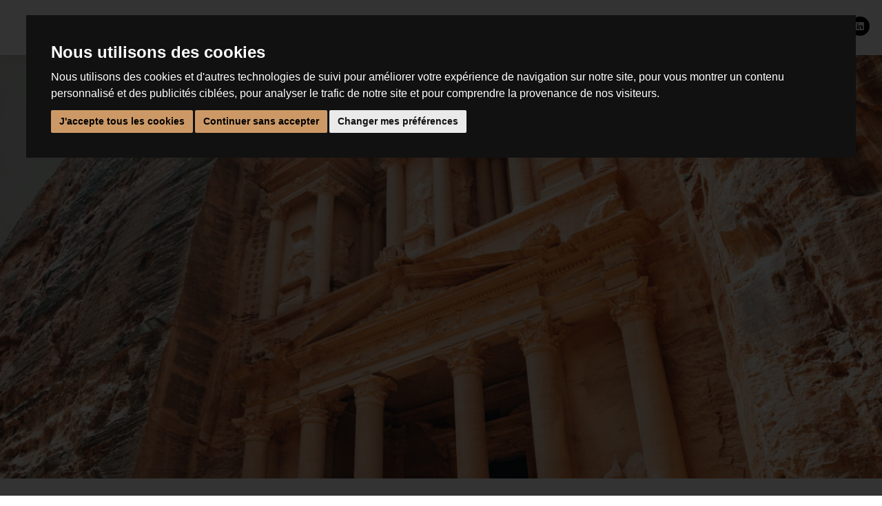

--- FILE ---
content_type: text/html; charset=UTF-8
request_url: https://www.travelandjoy-to.com/destination/jordanie
body_size: 5772
content:
<!DOCTYPE html>
<html lang="Fr">
<head>
	<meta charset="utf-8">
	<meta http-equiv="X-UA-Compatible" content="IE=edge">
	<meta name="viewport" content="initial-scale=1, maximum-scale=1, user-scalable=no, width=device-width">		
	<link rel="shortcut icon" href="/img/favicon.png" type="image/png">
	<meta name="theme-color" content="#FFF">
	<meta name="apple-mobile-web-app-capable" content="yes">
	<meta name="mobile-web-app-capable" content="yes">
	<meta name="description" content="Partir en vacances en Jordanie">	<meta name="keywords" content="Circuits et séjours en Jordanie">	<title>Voyages Jordanie</title><meta property="og:title" content="Voyages Jordanie">				<link rel="shortcut icon" href="/favicon.ico" type="image/x-icon">
	<script type="text/javascript">
		var myBaseUrl = '/';	
	</script>
	<meta name="google-site-verification" content="p_YXPrFTNoZ6RkWMMeeYpCK3AshA8f9q6ICLx5NePRQ" />
	
	<link rel="stylesheet" type="text/css" href="//fonts.googleapis.com/css?family=Open+Sans:300,400,600,700,800&display=swap&v=1.278" />
	<link rel="stylesheet" type="text/css" href="//cdnjs.cloudflare.com/ajax/libs/font-awesome/5.12.1/css/all.min.css?v=1.278" />
	<link rel="stylesheet" type="text/css" href="//stackpath.bootstrapcdn.com/bootstrap/4.4.1/css/bootstrap.min.css?v=1.278" />
	<link rel="stylesheet" type="text/css" href="//cdn.jsdelivr.net/gh/fancyapps/fancybox@3.5.7/dist/jquery.fancybox.min.css?v=1.278" />
	<link rel="stylesheet" type="text/css" href="//cdn.jsdelivr.net/npm/slick-carousel@1.8.1/slick/slick.css?v=1.278" />
	<link rel="stylesheet" type="text/css" href="//cdn.jsdelivr.net/npm/flatpickr/dist/flatpickr.min.css?v=1.278" />
	<link rel="stylesheet" type="text/css" href="/css/nice-select.css?v=1.278" />
	<link rel="stylesheet" type="text/css" href="//cdnjs.cloudflare.com/ajax/libs/jqueryui/1.12.1/jquery-ui.min.css?v=1.278" />
	<link rel="stylesheet" type="text/css" href="/css/dropdown-text.css?v=1.278" />
	<link rel="stylesheet" type="text/css" href="/css/layout.css?v=1.278" />

	<script type="text/javascript" src="//cdnjs.cloudflare.com/ajax/libs/jquery/3.2.1/jquery.min.js?v=1.377"></script>
	<script type="text/javascript" src="//cdnjs.cloudflare.com/ajax/libs/jqueryui/1.12.1/jquery-ui.min.js?v=1.377"></script>
	<script type="text/javascript" src="/js/jquery.nice-select.min.js?v=1.377"></script>
	<script type="text/javascript" src="/js/jquery.bxslider.min.js?v=1.377"></script>
	<script type="text/javascript" src="/js/jquery.validate.min.js?v=1.377"></script>
	<script type="text/javascript" src="/js/messages_fr.min.js?v=1.377"></script>
	<script type="text/javascript" src="//www.google.com/recaptcha/api.js?v=1.377"></script>
	<script type="text/javascript" src="//stackpath.bootstrapcdn.com/bootstrap/4.4.1/js/bootstrap.bundle.min.js?v=1.377"></script>
	<script type="text/javascript" src="//cdn.jsdelivr.net/gh/fancyapps/fancybox@3.5.7/dist/jquery.fancybox.min.js?v=1.377"></script>
	<script type="text/javascript" src="//cdn.jsdelivr.net/npm/slick-carousel@1.8.1/slick/slick.min.js?v=1.377"></script>
	<script type="text/javascript" src="//cdn.jsdelivr.net/npm/flatpickr?v=1.377"></script>
	<script type="text/javascript" src="/js/flatpickr.fr.js?v=1.377"></script>
	<script type="text/javascript" src="/js/dropdown-text.js?v=1.377"></script>
	<script type="text/javascript" src="//maxcdn.bootstrapcdn.com/bootstrap/4.1.1/js/bootstrap.min.js?v=1.377"></script>
	<script type="text/javascript" src="/js/layout.js?v=1.377"></script>

	<script type="text/javascript" src="//cdnjs.cloudflare.com/ajax/libs/jqueryui/1.12.1/jquery-ui.min.css?v=1.377"></script>
	
	
	
	
	
	<script type="text/javascript" src="https://www.google.com/recaptcha/api.js?v=1.377"></script>
	<script type="text/javascript" src="//cdn.jsdelivr.net/npm/cookieconsent@3/build/cookieconsent.min.js?v=1.377"></script>
	

	<script type="text/javascript" src="/js/destinations/afficher.js?v=1.377"></script>
<!-- Global site tag (gtag.js) - Google Analytics -->
<script type="text/plain" data-cookie-consent="tracking" async src="https://www.googletagmanager.com/gtag/js?id=G-5S94KDCBW4"></script>
<script data-cookie-consent="tracking">
	window.dataLayer = window.dataLayer || [];
	function gtag(){dataLayer.push(arguments);}
	gtag('js', new Date());

	gtag('config', 'G-5S94KDCBW4');
</script>
</head>
<body id="top" data-spy="scroll" data-target="#navbar" data-offset="0" style="height: 100%;">
	<div id="main-container" class="container-fluid">
		<div class="row">
			<header id="header">
				<nav class="navbar navbar-expand-lg navbar-light d-block d-sm-flex">
	<button class="navbar-toggler" type="button" data-toggle="collapse" data-target="#navbarSupportedContent" aria-controls="navbarSupportedContent" aria-expanded="false" aria-label="Toggle navigation">
		<span class="navbar-toggler-icon"></span>
	</button>
	<a class="navbar-brand" href="/" id="logo">
		<img src="/img/logo.png" alt="Travel&Joy">
	</a>
	<div class="collapse navbar-collapse" id="navbarSupportedContent">
		<ul class="navbar-nav">
			<li class="nav-item" id="menuDestination">
				<a href="/destinations" class="nav-link dropdown-toggle is-mobile"><i class="fas fa-angle-down mr-2"></i> Destinations</a>				<a href="/destinations" class="nav-link dropdown-toggle is-desktop"><i class="fas fa-angle-down mr-2"></i> Destinations</a>				<div class="dropdown-menu menu-destination" aria-labelledby="navbarDropdownTrips">
					<a href="/destination/egypte" class="dropdown-item">ÉGYPTE</a><a href="/destination/dubai" class="dropdown-item">EMIRATS ARABES UNIS</a><a href="/destination/ile-maurice" class="dropdown-item">ILE MAURICE</a><a href="/destination/jordanie" class="dropdown-item">JORDANIE</a><a href="/destination/maldives" class="dropdown-item">MALDIVES</a><a href="/destination/oman" class="dropdown-item">OMAN</a><a href="/destination/qatar" class="dropdown-item">QATAR</a><a href="/destination/reunion" class="dropdown-item">REUNION</a><a href="/destination/seychelles" class="dropdown-item">SEYCHELLES</a>				</div>
				
				
			</li>
			<li class="nav-item">
				<a href="/destination/croisiere/egypte" class="nav-link">Croisières Égypte</a>			</li>
			<li class="nav-item dropdown">
				<a class="nav-link dropdown-toggle" href="#nos-bateaux" id="navbarDropdownTrips" role="button" data-toggle="dropdown" aria-haspopup="true" aria-expanded="false" style="border: none">
					<i class="fas fa-angle-down mr-2"></i> Nos bateaux				</a>
				<div class="dropdown-menu" aria-labelledby="navbarDropdownTrips">
					<a href="/bateau/queen-isis-4" class="dropdown-item">DAHABEYA QUEEN ANAT - EGYPTE</a><a href="/bateau/m-s-fayan" class="dropdown-item">M/S FAYAN -EGYPTE</a><a href="/bateau/m-s-fayan-2" class="dropdown-item">M/S FAYAN II-EGYPTE</a>				</div>
			</li>
			<li class="nav-item">
				<a href="/a-propos" class="nav-link">Inspirations</a>			</li>
			<li class="nav-item">
				<a href="/devis" class="nav-link">Nous contacter</a>			</li>
			<li class="nav-item">
				<a href="/offres-du-moment" class="nav-link">Offres du moment</a>			</li>
		</ul>
		<div class="header-right-block d-flex my-2 my-lg-0">
					<a href="/mon-espace" id="mon-espace-btn">Mon espace</a>			<span class="vertical-separator mx-3 font-weight-bold">|</span>
			<div class="social-btns d-inline-flex">
				<a href="https://www.facebook.com/Travel-Joy-110352174062414" class="facebook-icon" target="_blank">
					<i class="fab fa-facebook"></i>
				</a>
				<a href="https://www.instagram.com/_travel_and_joy/" class="instagram-icon" target="_blank">
					<i class="fab fa-instagram"></i>
				</a>
				<a href="https://www.linkedin.com/company/travel-and-joy-to/" class="linkedin-icon" target="_blank">
					<i class="fab fa-linkedin"></i>
				</a>
			</div>
		</div>
	</div>
</nav>			</header>
			<div id="content-container">

				

	<div id="top-carousel" class="carousel slide" data-ride="carousel">
		<div class="carousel-inner">
											<div class="carousel-item active" style="background-image: url('https://www.travelandjoy-to.com//files/travelandjoy/documents/1018/1018.png')" title="JORDANIE"></div>
					</div>
		
	</div>
<div id="content" class="pt-4">
	<div class="centered-content">
		<div class="row">
			<div class="col-12">
				<div class="breadcrumb">
					<a href="/">Accueil</a>
											<i class="fas fa-angle-right"></i> <span class="font-weight-bold"><a href="/destinations">Nos destinations</a></span><i class="fas fa-angle-right"></i><span class="font-weight-bold">JORDANIE</span>
									</div>
			</div>
		</div>
	</div>
	<div class="small-centered-content mb-5 pb-5">
		<div class="row">
			<div class="col-12 px-5">
									<h1 class="h1 text-center">JORDANIE</h1>
								<div class="format-list"><div class="page" title="Page 19">
<div class="section">
<div class="layoutArea">
<div class="column">
<p style="text-align: center;"><span>La Jordanie, joyau du Moyen-Orient, offre une mosaïque fascinante d'histoire, de déserts ensorcelants et de trésors naturels. Des ruelles animées d'Amman à la cité rose de Pétra, sculptée dans la roche, chaque coin du pays raconte une histoire millénaire. </span></p>
<p style="text-align: center;"><span>Les vastes étendues du désert de Wadi Rum séduisent par leur beauté lunaire, tandis que les eaux salées de la mer Morte invitent à une expérience unique de flottaison.</span></p>
<p style="text-align: center;"><span> Entre châteaux médiévaux, mont Nébo et la vibrante Aqaba sur la mer Rouge, la Jordanie dévoile sa richesse culturelle, offrant aux voyageurs une aventure où l'ancien et le moderne s'entremêlent...</span></p>
</div>
</div>
</div>
</div></div>
			</div>
		</div>
	</div>

	<div class="centered-content">
		<div class="row">
			<div class="col text-center pb-5">
				<form action="/destinations/afficher" id="f_destinations" class="col-12" method="post" accept-charset="utf-8"><div style="display:none;"><input type="hidden" name="_method" value="POST" /></div>

				           <div class="row">

				            <div class="col-sm-4 col-12 ">
				  	         <select name="data[destinations][periode_depart]" class="form-control" id="periode_depart">
<option value="">Date</option>
</select>
				  	        </div>

				  	        <div class="col-sm-4 col-12 ">
				  	         <select name="data[destinations][duree]" class="form-control" id="duree">
<option value="">Durée</option>
<option value="4-8">4 à 8 jours</option>
<option value="15-99">15 jours et plus</option>
</select>
				  	        </div>


				  	        <div class="col-sm-4 col-12">
				  	         <select name="data[destinations][interet]" class="form-control" id="interet">
<option value="">Type de voyage</option>
<option value="5">Circuit</option>
<option value="1">City Break</option>
<option value="19">Expériences d&#039;exception</option>
<option value="6">Séjour</option>
<option value="7">Voyage Combiné</option>
<option value="15">Voyage en Famille</option>
</select>
				  	        </div>

				           </div></form>			</div>
		</div>
	</div>

	<div class="centered-content">
		<div class="row">
			<div class="col text-center pb-5">
				<img src="/img/icons/logo.png" class="spacer-logo" alt="" />			</div>
		</div>
		<div class="row">
			<h2 class="titre-produits-tj">Notre sélection d'hôtels</h2>	<div class="col-12 col-sm-6 col-md-4 mb-4 text-center destinations vignette-produit" data-depart="197001-197001" data-interet="1|6" data-duree="4-7">
		<div class="px-3 contenu">
			<a href="/produit/movenpick-resort-petra" class="nosvoyages-block grey-bg">
				<img src="/images/voyage/3211/toit-terrasse-movenpick-resort-petra-v.jpg?width=306" alt="Mövenpick Resort Petra toit-terrasse" title="Mövenpick Resort Petra toit-terrasse" />				<span class="d-inline-flex">
					<span class="nosvoyages-title">
						<span class="line-2">MÖVENPICK RESORT PETRA 5*</span>
						<span class="nosvoyages-duree">À partir de 4 Nuits</span>					</span>
									</span>
			</a>
		</div>
	</div>
	<div class="col-12 col-sm-6 col-md-4 mb-4 text-center destinations vignette-produit" data-depart="197001-197001" data-interet="1|6" data-duree="4-7">
		<div class="px-3 contenu">
			<a href="/produit/four-seasons-hotel-amman" class="nosvoyages-block grey-bg">
				<img src="/images/voyage/3213/four-seasons-hotel-amman-restaurant-la-capitale-v.jpg?width=306" alt="Four Seasons Hotel Amman restaurant La Capitale" title="Four Seasons Hotel Amman restaurant La Capitale" />				<span class="d-inline-flex">
					<span class="nosvoyages-title">
						<span class="line-2">FOUR SEASONS HOTEL AMMAN, hôtel 5 étoiles à Amman</span>
						<span class="nosvoyages-duree">À partir de 4 Nuits</span>					</span>
									</span>
			</a>
		</div>
	</div>
	<div class="col-12 col-sm-6 col-md-4 mb-4 text-center destinations vignette-produit" data-depart="197001-197001" data-interet="1|6|15" data-duree="4-7">
		<div class="px-3 contenu">
			<a href="/produit/landmark-amman-hotel-conference-center" class="nosvoyages-block grey-bg">
				<img src="/images/voyage/3090/piscine-landmark-amman-hotel-et-conference-v.jpg?width=306" alt="Landmark Amman Hotel &amp; Conference Center piscine" title="" />				<span class="d-inline-flex">
					<span class="nosvoyages-title">
						<span class="line-2">LANDMARK AMMAN HOTEL & CONFERENCE CENTER 5*</span>
						<span class="nosvoyages-duree">À partir de 4 Nuits</span>					</span>
									</span>
			</a>
		</div>
	</div>
	<div class="col-12 col-sm-6 col-md-4 mb-4 text-center destinations vignette-produit" data-depart="197001-197001" data-interet="1|6" data-duree="4-7">
		<div class="px-3 contenu">
			<a href="/produit/kempinski-hotel-ishtar-dead-sea-5" class="nosvoyages-block grey-bg">
				<img src="/images/voyage/2911/kempinski-hotel-ishtar-dead-sea-exterieur-v.jpg?width=306" alt="Kempinski Hotel Ishtar Dead Sea extérieur" title="Kempinski Hotel Ishtar Dead Sea extérieur" />				<span class="d-inline-flex">
					<span class="nosvoyages-title">
						<span class="line-2">KEMPINSKI HOTEL ISHTAR DEAD SEA 5* - Mer Morte</span>
						<span class="nosvoyages-duree">À partir de 4 Nuits</span>					</span>
									</span>
			</a>
		</div>
	</div>
	<div class="col-12 col-sm-6 col-md-4 mb-4 text-center destinations vignette-produit" data-depart="197001-197001" data-interet="1|15" data-duree="4-7">
		<div class="px-3 contenu">
			<a href="/produit/movenpick-resort-spa-dead-sea" class="nosvoyages-block grey-bg">
				<img src="/images/voyage/4019/movenpick-resort-et-spa-dead-sea-exterieur-v.jpg?width=306" alt="Mövenpick Resort &amp; Spa Dead Sea - extérieur" title="Mövenpick Resort &amp; Spa Dead Sea - extérieur" />				<span class="d-inline-flex">
					<span class="nosvoyages-title">
						<span class="line-2">MÖVENPICK RESORT & SPA DEAD SEA 5* - Mer Morte</span>
						<span class="nosvoyages-duree">À partir de 4 Nuits</span>					</span>
									</span>
			</a>
		</div>
	</div>
	<div class="col-12 col-sm-6 col-md-4 mb-4 text-center destinations vignette-produit" data-depart="197001-197001" data-interet="1|6|19" data-duree="4-7">
		<div class="px-3 contenu">
			<a href="/produit/hyatt-zaman-hotel-resort" class="nosvoyages-block grey-bg">
				<img src="/images/voyage/3083/exterieur-hayat-zaman-hotel-et-resort-v.jpg?width=306" alt="Hayat Zaman Hotel &amp; Resort extérieur" title="Hayat Zaman Hotel &amp; Resort extérieur" />				<span class="d-inline-flex">
					<span class="nosvoyages-title">
						<span class="line-2">HAYAT ZAMAN HOTEL & RESORT 5* - Pétra</span>
						<span class="nosvoyages-duree">À partir de 4 Nuits</span>					</span>
									</span>
			</a>
		</div>
	</div>
	<div class="col-12 col-sm-6 col-md-4 mb-4 text-center destinations vignette-produit" data-depart="197001-197001" data-interet="1|15" data-duree="4-7">
		<div class="px-3 contenu">
			<a href="/produit/movenpick-resort-spa-tala-bay-aqaba-5" class="nosvoyages-block grey-bg">
				<img src="/images/voyage/3121/movenpick-resort-et-spa-tala-bay-aqaba-exterieur-v.jpg?width=306" alt="Mövenpick Resort &amp; Spa Tala Bay Aqaba extérieur" title="Mövenpick Resort &amp; Spa Tala Bay Aqaba extérieur" />				<span class="d-inline-flex">
					<span class="nosvoyages-title">
						<span class="line-2">MÖVENPICK RESORT & SPA TALA BAY AQABA 5* -Mer Rouge</span>
						<span class="nosvoyages-duree">À partir de 4 Nuits</span>					</span>
									</span>
			</a>
		</div>
	</div>
	<div class="col-12 col-sm-6 col-md-4 mb-4 text-center destinations vignette-produit" data-depart="197001-197001" data-interet="1|15" data-duree="4-7">
		<div class="px-3 contenu">
			<a href="/produit/kempinski-hotel-aqaba-red-sea-5-mer-rouge" class="nosvoyages-block grey-bg">
				<img src="/images/voyage/4017/kempinski-hotel-aqaba-red-sea-exterieur-v.jpg?width=306" alt="Kempinski Hotel Aqaba Red Sea - extérieur" title="Kempinski Hotel Aqaba Red Sea - extérieur" />				<span class="d-inline-flex">
					<span class="nosvoyages-title">
						<span class="line-2">KEMPINSKI HOTEL AQABA RED SEA 5* - Mer Rouge</span>
						<span class="nosvoyages-duree">À partir de 4 Nuits</span>					</span>
									</span>
			</a>
		</div>
	</div>
<h2 class="titre-produits-tj">Notre sélection de circuits</h2>	<div class="col-12 col-sm-6 col-md-4 mb-4 text-center destinations vignette-produit" data-depart="197001-197001" data-interet="5" data-duree="8-8">
		<div class="px-3 contenu">
			<a href="/circuit/de-petra-a-la-mer-morte" class="nosvoyages-block grey-bg">
				<img src="/images/voyage/3166/mer-morte-v.jpg?width=306" alt="Mer Morte - Jordan Tourism Board" title="Mer Morte - Jordan Tourism Board" />				<span class="d-inline-flex">
					<span class="nosvoyages-title">
						<span class="line-2">CIRCUIT PRIVATIF -DE PÉTRA A LA MER MORTE </span>
						<span class="nosvoyages-duree">8 Jours / 7 Nuits</span><span class="ville"><font>Amman - Pétra - Wadi Rum - Mer Morte - Amman</font></span>					</span>
									</span>
			</a>
		</div>
	</div>
	<div class="col-12 col-sm-6 col-md-4 mb-4 text-center destinations vignette-produit" data-depart="197001-197001" data-interet="5" data-duree="6-6">
		<div class="px-3 contenu">
			<a href="/circuit/clin-d-oeil-de-jordanie" class="nosvoyages-block grey-bg">
				<img src="/images/voyage/3173/qasir-amra-v.jpg?width=306" alt="Qasir Amra - Jordan Tourism Board" title="Qasir Amra - Jordan Tourism Board" />				<span class="d-inline-flex">
					<span class="nosvoyages-title">
						<span class="line-2">CIRCUIT GROUPE ACCOMPAGNÉ -CLIN D'OEIL DE JORDANIE </span>
						<span class="nosvoyages-duree">6 Jours / 5 Nuits</span><span class="ville"><font>Amman - Pétra - Wadi Rum - Amman</font></span>					</span>
									</span>
			</a>
		</div>
	</div>
	<div class="col-12 col-sm-6 col-md-4 mb-4 text-center destinations vignette-produit" data-depart="197001-197001" data-interet="5" data-duree="6-6">
		<div class="px-3 contenu">
			<a href="/circuit/la-route-des-rois" class="nosvoyages-block grey-bg">
				<img src="/images/voyage/3189/le-siq-de-petra-v.jpg?width=306" alt="Le Siq de Pétra - Jordan Tourism Board" title="Le Siq de Pétra - Jordan Tourism Board" />				<span class="d-inline-flex">
					<span class="nosvoyages-title">
						<span class="line-2">CIRCUIT GROUPE ACCOMPAGNÉ - LA ROUTE DES ROIS </span>
						<span class="nosvoyages-duree">6 Jours / 5 Nuits</span><span class="ville"><font>Amman - Pétra - Wadi Rum - Mer Morte - Amman</font></span>					</span>
									</span>
			</a>
		</div>
	</div>
<h2 class="titre-produits-tj">Notre sélection de combinés</h2>	<div class="col-12 col-sm-6 col-md-4 mb-4 text-center destinations vignette-produit" data-depart="197001-197001" data-interet="7" data-duree="15-15">
		<div class="px-3 contenu">
			<a href="/circuit/voyage-combine-circuit-jordanie-croisiere-egypte" class="nosvoyages-block grey-bg">
				<img src="/images/voyage/3380/desert-de-wadi-rum-v.jpg?width=306" alt="CIRCUIT JORDANIE &amp; CROISIÈRE ÉGYPTE visite du Désert de Wadi Rum" title="CIRCUIT JORDANIE &amp; CROISIÈRE ÉGYPTE visite du Désert de Wadi Rum" />				<span class="d-inline-flex">
					<span class="nosvoyages-title">
						<span class="line-2">VOYAGE COMBINÉ CIRCUIT JORDANIE & CROISIÈRE ÉGYPTE</span>
						<span class="nosvoyages-duree">15 Jours / 14 Nuits</span><span class="ville"><font>Amman - Pétra - Wadi Rum - Amman - Louxor - Assouan - Le Caire</font></span>					</span>
									</span>
			</a>
		</div>
	</div>
		</div>
		<div class="row">
			<div class="col text-center pt-5">
				<img src="/img/icons/logo.png" class="spacer-logo" alt="" />			</div>
			<div class="col-12 text-center mt-3 mb-3">
				<h2 class="h2">Nos autres destinations</h2>
			</div>
			<div class="col-12">
				<div class="d-flex flex-wrap px-3">
	
		<a href="/destination/egypte" class="block-destination">
			<span><img class="block-destination-cover bg-image" src="https://www.travelandjoy-to.com/documents/1057/luxor_pexels_axp_photography.png?width=200" alt="EGYPTE"></span>
			<span class="block-destination-title">ÉGYPTE</span>
		</a>		
	
		<a href="/destination/dubai" class="block-destination">
			<span><img class="block-destination-cover bg-image" src="https://www.travelandjoy-to.com/documents/1056/dubai_getty_image_signature_eli_asenova.png?width=200" alt="DUBAI"></span>
			<span class="block-destination-title">EMIRATS ARABES UNIS</span>
		</a>		
	
		<a href="/destination/ile-maurice" class="block-destination">
			<span><img class="block-destination-cover bg-image" src="https://www.travelandjoy-to.com/documents/1058/ile_maurice_getty_image_pro_myroslava.png?width=200" alt="ILE MAURICE"></span>
			<span class="block-destination-title">ILE MAURICE</span>
		</a>		
	
		<a href="/destination/maldives" class="block-destination">
			<span><img class="block-destination-cover bg-image" src="https://www.travelandjoy-to.com/documents/1063/maldives_getty_image_signature_loveguli.png?width=200" alt="MALDIVES"></span>
			<span class="block-destination-title">MALDIVES</span>
		</a>		
	
		<a href="/destination/oman" class="block-destination">
			<span><img class="block-destination-cover bg-image" src="https://www.travelandjoy-to.com/documents/1067/oman_canva_tmgz2021.png?width=200" alt="OMAN"></span>
			<span class="block-destination-title">OMAN</span>
		</a>		
	
		<a href="/destination/qatar" class="block-destination">
			<span><img class="block-destination-cover bg-image" src="https://www.travelandjoy-to.com/documents/1066/doha_pexels_abdullah_ghatasheh.png?width=200" alt="QATAR"></span>
			<span class="block-destination-title">QATAR</span>
		</a>		
	
		<a href="/destination/reunion" class="block-destination">
			<span><img class="block-destination-cover bg-image" src="https://www.travelandjoy-to.com/documents/1068/ile_de_la_reunion_shutterstock.png?width=200" alt="ILE DE LA REUNION"></span>
			<span class="block-destination-title">REUNION</span>
		</a>		
	
		<a href="/destination/seychelles" class="block-destination">
			<span><img class="block-destination-cover bg-image" src="https://www.travelandjoy-to.com/documents/1069/seychelles4_shutterstock.png?width=200" alt="SEYCHELLES"></span>
			<span class="block-destination-title">SEYCHELLES</span>
		</a>		
</div>
			</div>
		</div>
	</div>
	</div>			</div>
			<footer id="footer">
				<div class="grey-bg mt-5">
	<div class="centered-content">
		<div id="footer-links" class="pt-4 pb-2">
			<div class="row py-5">
				<div class="col-12 col-sm-3">
					<h3>Informations pratiques</h3>
					<ul>
						<li>
							<a href="/bon-a-savoir">Seulement avec Travel & Joy</a>						</li>
						<li>
							<a href="/conditions-de-vente">Conditions générales</a>						</li>
					</ul>
				</div>
				<div class="col-12 col-sm-3">
					<h3>Informations légales</h3>
					<ul>
						<li>
							<a href="/mentions-legales">Mentions légales</a>						</li>
						<li>
							<a href="/protection-des-donnees">Protection des données</a>						</li>
					</ul>
				</div>
				<div class="col-12 col-sm-3">
					<h3>Travel & Joy</h3>
					<ul>
						<li>
							<a href="/qui-sommes-nous">Qui sommes-nous ?</a>						</li>
						<li>
							<a href="/devis">Devis</a>						</li>
						<li>
							<a href="/newsletter">Newsletter</a>						</li>
					</ul>
				</div>
				<div class="col-12 col-sm-3">
					<h3>Suivez-nous</h3>
					<ul>
						<li>
							<div class="social-btns d-inline-flex">
								<a href="https://www.facebook.com/Travel-Joy-110352174062414" class="facebook-icon" target="_blank">
									<i class="fab fa-facebook"></i>
								</a>
								<a href="https://www.instagram.com/_travel_and_joy/" class="instagram-icon" target="_blank">
									<i class="fab fa-instagram"></i>
								</a>
								<a href="https://www.linkedin.com/company/travel-and-joy-to" class="linkedin-icon" target="_blank">
									<i class="fab fa-linkedin"></i>
								</a>
							</div>
						</li>
					</ul>
				</div>
			</div>
		</div>
	</div>
</div>
<div id="footer-copyright" class="text-center">
	Travel &amp; Joy 2026 - <a href="http://www.pgiconsult.fr/" target="_blank" title="PGI Consult">Powered by PGI Consult</a></div> 			</footer> 
		</div>
	</div>
	<div id="sql_dump"></div>
<script type="text/plain" data-cookie-consent="strictly-necessary" src="/js/login-session.js"></script>


<link rel="stylesheet" type="text/css" href="https://cdn.jsdelivr.net/npm/cookieconsent@3/build/cookieconsent.min.css" />
<script type="text/javascript" src="/js/cookie-consent.js"></script>
<script type="text/javascript">
	document.addEventListener('DOMContentLoaded', function () {
		cookieconsent.run({"notice_banner_type":"interstitial","consent_type":"implied","palette":"dark","language":"fr","cookies_policy_url":"https://www.travelandjoy-to.com/pages/protection-des-donnees"});
	});
</script>
</body>
</html>


--- FILE ---
content_type: text/css
request_url: https://www.travelandjoy-to.com/css/dropdown-text.css?v=1.278
body_size: 194
content:
.dropdown-text-title {
	cursor: pointer;
}

.dropdown-text-title::after {
	content: "\f0da";
	font-family: 'Font Awesome\ 5 Free';
	font-weight: 900;
	padding-right: 4px;
}

.dropdown-text-content {
	display: none;
}

.dropdown-text.open .dropdown-text-title::after {
	content: "\f0d7";
	font-family: 'Font Awesome\ 5 Free';
	font-weight: 900;
	padding-right: 0;
}

.dropdown-text.open .dropdown-text-content {
	display: initial;
}

--- FILE ---
content_type: text/css
request_url: https://www.travelandjoy-to.com/css/layout.css?v=1.278
body_size: 6974
content:
@charset "utf-8";
/* CSS Document */

/* fix internet explorer pr les elements html5 */
article,
aside,
details,
figcaption,
figure,
footer,
header,
hgroup,
menu,
nav,
div {
	display: block;
}

html {
	overflow-x: hidden;
	padding: 0;
	margin: 0;
	height: 100%;
	width: 100%;
	font-size: 12px;
	line-height: 20px;
}

body {
	color: #000;
	font-size: 12px;
	line-height: 20px;
	position: relative;
	height: 100%;
	font-family: "Open Sans", sans-serif;
	background: #fff;
}

a {
	text-decoration: none;
	color: #000;
}
img {
	width: 100%;
}

a:hover {
	text-decoration: none;
	color: #cc9966;
}

:focus,
a:focus,
input[type="file"],
input[type="radio"],
input[type="checkbox"],
input[type="file"]:focus,
input[type="radio"]:focus,
input[type="checkbox"]:focus {
	outline: 0;
	box-shadow: none;
	box-sizing: none;
}

#main-container {
	overflow: hidden;
}

#content-container {
	width: 100%;
	max-width: 100%;
}

#header,
#footer {
	background-color: #fff;
	color: #000;
	width: 100%;
}

#header {
	width: 100%;
	display: flex;
	align-items: center;
	justify-content: center;
	box-shadow: 0 0px 20px rgba(0, 0, 0, 0.15);
	position: relative;
	z-index: 1;
}

#header #logo img {
	max-height: 72px;
	max-width: 180px;
	padding-left: 25px;
}
div.error-message {
	color: red;
}

/***********************************************************************/
/* HEADER NAVBAR ****************/

#header .navbar {
	width: 100%;
	align-items: center;
	justify-content: center;
	text-align: center;
}

#header .navbar ul {
	flex-wrap: wrap;
	width: 100%;
	margin: 30px auto;
}

#header .navbar li {
	font-weight: 600;
	text-transform: uppercase;
}

#header .navbar li a {
	padding: 0.5rem 0.4rem;
	color: #000;
	display: flex;
	align-items: center;
}

#header .navbar li:hover > a {
	/* 	background: #000; */
	color: #cc9966;
}

/* #header .navbar li a i { */
/* border: solid 1px #000; */
/* border-radius: 100px; */
/* width: 24px; */
/* height: 24px; */
/* display: flex; */
/* font-size: .75rem; */
/* margin-right: 8px; */
/* align-items: center; */
/* justify-content: center; */
/* } */

#header .navbar li a:hover i {
	border-color: #fff;
}

#header .navbar li a i.fa-home {
	font-size: 0.875rem;
}

#header .navbar > div {
	align-items: flex-start;
}

#header .navbar .dropdown-menu {
	margin: 0;
	padding: 0;
	border-radius: unset;
	border: none;
	background: rgba(255, 255, 255, 1);
	box-shadow: 0 20px 30px rgba(0, 0, 0, 0.1);
}

#header .navbar #header-lang-selector {
	margin-top: -30px;
	text-align: right;
	margin-right: 8px;
}

#header .navbar #header-lang-selector img {
	max-width: 22px;
	margin-left: 8px;
}

#header .navbar li.dropdown:hover > .dropdown-menu.colonneMenu {
	width: 800px;
	margin-left: 15px;
	background: none;
	margin-left: -325px;
	height: 400px;
}

#header .navbar li.dropdown:hover > .dropdown-menu.colonneMenu .row {
	background: rgba(255, 255, 255, 0.75);
}
#header .navbar li.dropdown:hover > .dropdown-menu.colonneMenu ul {
	max-width: inherit;
}

#header .navbar li.dropdown:hover > .dropdown-menu.colonneMenu ul li:hover {
	background: #fff;
}
#header .navbar li.dropdown:hover > .dropdown-menu.colonneMenu ul li a {
	font-size: 1.3rem;
}

#header
	.navbar
	li.dropdown:hover
	> .dropdown-menu.colonneMenu
	ul
	li:hover
	a:hover {
	background: #fff;
	color: #000;
	/* 	display: inline-table; */
}

#header .navbar .nav-link.dropdown-toggle::after {
	content: initial;
}

.dropdown-item.active,
.dropdown-item:active {
	background: #444;
	color: #fff;
}

.navbar-light .navbar-toggler {
	position: absolute;
	left: 0;
	top: 14px;
	border: none;
	color: #000;
	outline: none;
}

#header .header-right-block {
	align-items: center;
	justify-content: center;
}

#header #mon-espace-btn {
	text-transform: uppercase;
	font-weight: bold;
	white-space: nowrap;
}

#header .navbar-nav {
	margin: auto;
}

.validationMesssage {
	padding: 15px;
	font-size: 15px;
	display: none;
}
.successMessage {
	background: #00cc00;
	color: #fff;
	padding: 15px;
	width: 500px;
	margin: auto;
}
.errorMessage {
	background: #cc0000;
	color: #fff;
	padding: 15px;
	width: 500px;
	margin: auto;
}

@media (min-width: 480px) {
}

@media (min-width: 768px) {
}

@media (min-width: 992px) {
	#header {
		min-height: 80px;
	}

	#header #logo img {
		max-height: 72px;
		max-width: 150px;
	}

	#header .navbar {
		/* align-items: flex-start; */
	}

	#header .navbar ul {
		flex-wrap: wrap;
		margin: auto;
		align-items: center;
		justify-content: center;
	}

	#header .navbar .dropdown-menu a {
		padding: 0.5rem 1.4rem 0.5rem 2.5rem;
	}

	#header .navbar li.dropdown:hover > .dropdown-menu {
		display: block;
	}

	#header .navbar #header-lang-selector {
		margin-top: 38px;
	}
}

@media (min-width: 1200px) {
	#header #logo img {
		max-height: 72px;
		max-width: 200px;
	}

	#header .navbar li a {
		padding: 0.5rem 1.4rem;
	}
	#header .navbar li a i {
		font-size: 14px;
	}
}

@media (min-width: 1400px) {
	#header {
		padding: 0 20px;
	}
}

/***********************************************************************/
/* FOOTER ****************/

#footer-links {
	width: 100%;
}

#footer-links,
#footer-links a {
	color: #333333;
	line-height: 2.4rem;
}

#footer-links a:hover {
	text-decoration: underline;
}

#footer-links > div {
	margin: auto;
}

#footer-links h3 {
	margin-bottom: 6px;
}

#footer-links ul {
	padding: 0 0 20px;
	list-style: none;
}

#footer-links > div > div:last-of-type ul {
	border: none;
	padding-bottom: 0px;
}

#footer-copyright {
	background: #cc9966;
	color: #fff;
	padding: 8px;
	font-size: 0.9rem;
}

#footer-copyright a {
	color: #fff;
}

#footer-copyright a:hover {
	color: #fff;
	text-decoration: underline;
}

@media (min-width: 576px) {
	#footer-links > div {
	}

	#footer-links ul {
		padding: 0;
		border: none;
	}
}

/***********************************************************************/
/* TOP CAROUSEL ****************/

#top-carousel, #top-carousel img {
	max-height: 100%;
}

#top-carousel .carousel-item {
	background-size: cover;
	background-position: center center;
	background-repeat: no-repeat;
	height: 67vh;
	max-height: 615px;
}

@media (max-width: 1400px) {
	#top-carousel .carousel-item {
		height: 50vh;
	}
}

@media (max-width: 990px) {
	#top-carousel .carousel-item {
		height: 35vh;
		max-height: 450px;
	}
}

@media (max-width: 700px) {
	#top-carousel .carousel-item {
		height: 30vh;
		max-height: 450px;
	}
}

@media (max-width: 576px) {
	#top-carousel .carousel-item {
		height: 25vh;
		max-height: 450px;
	}
}

@media (max-width: 470px) {
	#top-carousel .carousel-item {
		height: 20vh;
		max-height: 450px;
	}
}

@media (max-width: 380px) {
	#top-carousel .carousel-item {
		height: 17vh;
		max-height: 450px;
	}
}

/***********************************************************************/
/* SOCIAL ****************/
a.logout {
	margin-right: 5px;
}

.social-btns {
	height: 30px;
}

.social-btns > a {
	margin-right: 6px;
	height: 28px;
	width: 28px;
	display: flex;
	align-items: center;
	justify-content: center;
	text-decoration: none;
	color: #fff !important;
}

.social-btns > a:hover {
	text-decoration: none !important;
}

.facebook-icon,
.instagram-icon,
.twitter-icon,
.linkedin-icon {
}

.social-btns > .facebook-icon {
	font-size: 2.4rem;
	color: #000 !important;
}

.instagram-icon,
.twitter-icon,
.linkedin-icon {
	background: #000;
	color: #fff;
	font-size: 1.1rem;
	border-radius: 100px;
}

a.facebook-icon:hover {
	color: #4267b2 !important;
}

a.instagram-icon:hover {
	background: #bd3379;
	color: #fff !important;
}

a.twitter-icon:hover {
	background: #1da1f2;
	color: #fff !important;
}
a.linkedin-icon:hover {
	background: #1da1f2;
	color: #fff !important;
}

/***********************************************************************/
/* FORMS ****************/

select,
select.form-control {
	/* height: 40px; */
	border: solid 1px #ccc;
	/* padding: .15rem 1rem; */
	padding: 10px;
	height: auto;
}

select:active,
select:hover,
select:focus,
input[type="text"]:active,
input[type="text"]:hover,
input[type="text"]:focus,
input[type="password"]:active,
input[type="password"]:hover,
input[type="password"]:focus {
	outline: none !important;
	box-shadow: none;
	border-color: #ccc;
}

input[type="submit"] {
	background: #cc9966;
	color: #fff;
	font-weight: bold;
	text-transform: uppercase;
	height: 40px;
}

input[type="text"],
input[type="password"] {
	height: 40px;
	border-radius: 0;
	border: solid 1px #ccc;
}

/***********************************************************************/
/* CONTENT ****************/

.img-responsive {
	width: 100%;
}

.no-padding {
	padding-left: 0px;
	padding-right: 0px;
}

.g-recaptcha {
	padding-bottom: 12px;
}
#content {
	margin-top: 0px;
	width: 100%;
}

.centered-content {
	max-width: 1050px;
	margin: auto;
}

.small-centered-content {
	max-width: 600px;
	margin: auto;
}

.format-list ul {
	list-style: disc;
	padding-left: 16px;
}

/*
#sql_dump {
	font-family: "Lucida Console", monospace;
	margin-top: 20px;
	background: #FFF;
	border-top: solid 1px #CCC;
}
*/

#sql_dump th {
	background: #f5f5f5;
	border: solid 1px #ddd;
	padding: 0.75rem;
	vertical-align: top;
}

#sql_dump td {
	padding: 0.75rem;
	vertical-align: top;
	border: solid 1px #ddd;
}

.breadcrumb {
	font-size: 0.9rem;
	text-transform: uppercase;
	background: none;
	margin-bottom: 0;
}

.breadcrumb a {
}

.breadcrumb a:hover {
	text-decoration: underline;
}

.breadcrumb > i.fas {
	display: flex;
	align-items: center;
	margin: 0 6px;
}

.right-column {
	flex: 0 0 100%;
	max-width: 100%;
}

@media (min-width: 992px) {
	.right-column {
		flex: 0 0 21%;
		max-width: 21%;
	}
}

/***********************************************************************/
/* DESTINATIONS ****************/

.vignette-produit {
	overflow: hidden;
}

.block-destination {
	width: 50%;
	display: inline-block;
	padding: 0 6px;
	margin-bottom: 24px;
}

.block-destination:hover .block-destination-cover {
	transform: scale(1.02);
}

.block-destination-cover {
	height: 180px;
	display: inline-block;
	width: 100%;
	transition: transform 0.2s ease;
}

.block-destination-title {
	text-transform: uppercase;
	font-weight: 600;
	text-align: center;
	margin-top: 8px;
	display: inline-block;
	width: 100%;
}

.img-en-tete {
	max-height: 715px;
}

@media (min-width: 576px) {
	.block-destination {
		width: 33.3333%;
	}
}

@media (min-width: 768px) {
	.block-destination {
		width: 25%;
	}
}

@media (min-width: 992px) {
	.block-destination {
		width: 20%;
	}
}

/***********************************************************************/
/* TRAVEL SEARCH FORM ****************/

#top-search-block {
	background: #fff;
	position: relative;
	z-index: 999;
	box-shadow: 0 0 20px rgba(0, 0, 0, 0.2);
	padding: 20px;
	max-width: calc(100vw - 80px);
}

#top-search-block select {
	height: 40px;
	border: solid 1px #ccc;
	padding: 0.15rem 1rem;
	display: inline-block;
	width: 100%;
}

#top-search-block select:active,
#top-search-block select:hover,
#top-search-block select:focus {
	outline: none !important;
	box-shadow: none;
}

#top-search-block select:nth-child(1) {
	font-weight: bold;
}

#top-search-block input[type="submit"] {
	background: #cc9966;
	color: #fff;
	font-weight: bold;
	text-transform: uppercase;
	width: 100%;
	height: 42px;
	border: 1px solid #cc9966;
}

#top-search-block #f_rechercher {
	width: 97%;
	margin: auto;
}

#top-search-block .form-group {
	width: 100%;
	margin-bottom: 1rem;
}

#top-search-block .field {
	padding: 0;
}

#travel-search-form {
	margin-bottom: 0px;
}

#travel-search-form .search-form-fieldset-container {
	display: block;
	width: 100%;
}

#travel-search-form label {
	display: none;
	text-transform: uppercase;
	font-weight: 600;
	margin-left: 16px;
	font-size: 0.9rem;
	margin-top: 8px;
}

#travel-search-form h3 {
	display: none;
}

.search-form-column #travel-search-form h3 {
	display: block;
}

.search-form-column #travel-search-form label {
	display: inline-block;
}

.search-form-column #travel-search-form .search-form-fieldset-container {
	display: block;
}

.search-form-column #travel-search-form input[type="submit"] {
	background: #0b223a;
	border-radius: 100px;
	text-transform: uppercase;
	color: #fff;
	font-weight: bold;
	padding: 12px;
	margin-top: 10px;
	width: 100%;
	max-width: 230px;
}

.search-form-column #travel-search-form input[type="submit"]:hover {
	background: #cc9966;
}

.nice-select {
	width: 100%;
	line-height: 42px;
	border: solid 1px #aeaeae;
	border-radius: 0px;
}
.nice-select::after {
	border-bottom: 2px solid #cc9966;
	border-right: 2px solid #cc9966;
	content: "";
	display: block;
	height: 7px;
	margin-top: -4px;
	pointer-events: none;
	position: absolute;
	right: 20px;
	top: 50%;
	width: 7px;
}
.nice-select .current {
	overflow: hidden;
	width: 100%;
	display: block;
}

#travel-search-form .nice-select {
	border-right: none;
}

@media (max-width: 576px) {
	#top-search-block {
		padding: 30px 44px;
	}

	#top-search-block select {
		border-right: 0;
	}

	#top-search-block .form-group {
		width: 30%;
		margin-bottom: 0;
	}

	#top-search-block .form-group:nth-child(3),
	#top-search-block .form-group:nth-child(4) {
		width: 15%;
	}

	#top-search-block input[type="submit"] {
		width: 100%;
		padding: 5px 0px;
		height: auto;
	}

	#travel-search-form .search-form-fieldset-container {
		display: inline-flex;
	}
}

@media (max-width: 767px) {
	#travel-search-form .nice-select {
		border-right: solid 1px #aeaeae;
		border-right: solid 1px #aeaeae;
	}
}

#recherche li {
	display: inline-block;
	background: #fff;
	font-size: 1.2em;
	width: 100%;
	text-align: left;
	padding: 10px 0px;
	position: relative;
	border: solid 1px #aeaeae;
	padding: 9px 17px;
	position: relative;
	border-right: none;
}

#recherche li.select::after {
	border-bottom: 2px solid #cc9966;
	border-right: 2px solid #cc9966;
	content: "";
	display: block;
	height: 7px;
	margin-top: -4px;
	pointer-events: none;
	position: absolute;
	right: 20px;
	top: 50%;
	width: 7px;
	-webkit-transform-origin: 66% 66%;
	-ms-transform-origin: 66% 66%;
	transform-origin: 66% 66%;
	-webkit-transform: rotate(45deg);
	-ms-transform: rotate(45deg);
	transform: rotate(45deg);
	-webkit-transition: all 0.15s ease-in-out;
	transition: all 0.15s ease-in-out;
	z-index: 3;
}
#recherche li ul {
	display: none;
}
#recherche li:hover ul {
	display: block;
}

.menu-recherche .row .no-padding {
	margin: 9px 12px;
}

#recherche li ul li {
	border: none;
	background: #fff;
	border-top: 1px solid #aeaeae;
	border-bottom: 1px solid #aeaeae;
	border-right: 1px solid #aeaeae;
	border-left: 1px solid #aeaeae;
	text-align: center;
	padding: 9px 5px;
	/* 		width: 82px; */
}
/*

#recherche li ul li:first-child{
	border-left: 1px solid #ccc;
}
*/

.btn-recherche {
	background: #cc9966 !important;

	font-weight: bold;
	text-transform: uppercase;
	width: 100%;
	height: 40px;
	text-align: center;
}
.btn-recherche a {
	text-align: center;
	width: 100%;
	display: block;
	font-size: 0.8em;
	color: #fff;
}

.menu-recherche {
	position: absolute;
	top: 39px;
	left: 14px;
	z-index: 3;
	padding-left: 0;
	width: 260px;
}
.menu-recherche .row {
	background: #fff;
}
#recherche li ul li a {
	font-size: 0.7em;
	color: #000;
	text-transform: uppercase;
	text-align: center;
}
/*
#recherche li ul li  {
	text-transform: Capitalize !important;
}
*/

#recherche .form-group:nth-child(2) {
	width: 15%;
}

#recherche .form-group:nth-child(3) {
	width: 15%;
}

#recherche .form-group:nth-child(4) {
	width: 30%;
}

#recherche .form-group:nth-child(5) {
	width: 10%;
}

#recherche div:nth-child(4) li .menu-recherche {
	width: 354px;
}

.periode {
	margin-top: 10px;
	text-align: left;
	/*	 padding-left: 22px; */
	border-bottom: 1px solid #aeaeae;
	color: #000;
	margin-bottom: 0px;
	padding-bottom: 10px;
}

@media (max-width: 767px) {
	#recherche li {
		border-right: solid 1px #aeaeae;
	}
}

/***********************************************************************/
/* PROMOTION BLOCK ****************/

.block-promotion {
	background: #9c1c1c;
	margin: 8px;
	color: #fff;
	display: inline-block;
}

.block-promotion img {
	max-width: 100%;
	border: solid 1px transparent;
}

.block-promotion h3 {
	font-size: 1rem;
	text-transform: uppercase;
}

@media (min-width: 576px) {
	.block-promotion {
		display: block;
		height: -moz-fit-content;
		height: -webkit-fit-content;
		height: -fit-content;
	}
	#qrcode {
		top: -120px;
		right: 0px;
	}
}

/***********************************************************************/
/* SOCIAL BUTTONS ****************/

.col-social-buttons {
	text-align: center;
	margin: 0 20px;
}

.col-social-buttons a {
	display: block;
	margin: 6px;
}

.col-social-buttons a:hover {
	opacity: 0.8;
}

.col-social-buttons img {
	max-width: 42px;
}

/***********************************************************************/
/* TITLES ****************/

.h1,
.h2,
.h3,
.h4,
.h5,
.h6 {
	padding: 0;
	margin: 0;
}

.h1,
.h2 {
	font-size: 2.5rem;
	text-transform: uppercase;
	font-weight: 300;
	margin-bottom: 20px;
}

.h3 {
	text-transform: uppercase;
	font-weight: bold;
	font-size: 1.3rem;
	color: #333333;
}

.h4 {
	font-size: 1.4rem;
}

/***********************************************************************/
/* FORMS ****************/

.form-control,
input[type="submit"] {
	border-radius: unset;
}

.btn,
.btn:focus,
.btn-primary:not(:disabled):not(.disabled).active:focus,
.btn-primary:not(:disabled):not(.disabled):active:focus,
.show > .btn-primary.dropdown-toggle:focus {
	border-radius: 0;
	border: 0;
	outline: 0;
	box-shadow: none;
}

.btn.btn-primary {
	background: #cc9966;
	color: #fff;
}

.btn.btn-primary:hover,
.btn-primary:not(:disabled):not(.disabled).active,
.btn-primary:not(:disabled):not(.disabled):active,
.show > .btn-primary.dropdown-toggle {
	color: #000;
	background: #cc9966;
	border-radius: 100px !important;
}

.btn.btn-secondary {
	background: #fff;
	color: #cc9966;
}

.btn.btn-white {
	background: #fff;
	border-radius: 100px;
	text-transform: uppercase;
	color: #000;
	font-weight: bold;
	padding: 8px 16px;
}

.btn.btn-white:hover {
	background: #cc9966;
	/* color: #FFF; */
}

.btn.btn-blue {
	background: #0b223a;
	border-radius: 100px;
	text-transform: uppercase;
	color: #fff;
	font-weight: bold;
	padding: 8px 16px;
}

.btn.btn-blue.gold,
.btn.btn-blue:hover {
	background: #cc9966;
}

.btn.btn-yellow {
	background: #cc9966;
	border-radius: 100px;
	text-transform: uppercase;
	color: #fff;
	font-weight: bold;
	padding: 8px 16px;
}

.btn.btn-yellow:hover {
	background: #a8733d;
	border-radius: 100px;
}

.btn.btn-wide {
	padding: 14px 12px;
	margin-top: 30px;
	width: 100%;
	max-width: 230px;
}

.btn[disabled],
.btn.disabled,
.btn[disabled]:hover,
.btn.disabled:hover {
	cursor: not-allowed;
	background: #888a8d;
}

/***********************************************************************/
/* COLORS ****************/

.white-bg {
	background: #fff;
}

.grey-bg {
	background: #fcfaf8;
}

.grey-color {
	color: #333333;
}

/***********************************************************************/
/* OFFRES DU MOMENT ****************/

.offredumoment-block {
	height: 300px;
	display: block;
	color: #000;
	position: relative;
}

.offredumoment-block:hover {
	color: #000;
}

.offredumoment-block > span {
	position: absolute;
	left: 0;
	bottom: 0;
	min-width: 200px;
	text-align: left;
}

.offredumoment-title {
	display: block;
	background: #fff;
	color: #c3996b;
	/* text-transform: uppercase; */
	font-weight: 600;
	margin-bottom: 4px;
	padding: 10px 20px;
	font-size: 1.125rem;
	/*
	white-space: nowrap;
	overflow: hidden;
	width: 200px;
	text-overflow: ellipsis;
*/
}

.offredumoment-price {
	display: block;
	background: #fff;
	padding: 20px 8px;
	padding-top: 10px;
	padding-bottom: 0px;
	font-weight: bold;
	text-transform: uppercase;
	line-height: 1;
	padding-left: 20px;
	width: 200px;
}

.offredumoment-price > font:first-of-type {
	display: block;
	font-size: 0.7rem;
	margin-bottom: 27px;
	margin-top: 6px;
}

.offredumoment-price > font:nth-child(2) {
	font-size: 2.6rem;
	color: #c3996b;
	line-height: 0;
}

.offredumoment-price > font:last-of-type {
	font-size: 0.8rem;
	margin-left: 4px;
}
.ville {
	color: #c3996b;
	font-size: 1rem;
}
/***********************************************************************/
/* NOS VOYAGES ****************/

.nosvoyages-block {
	height: 265px;
	display: block;
	color: #000;
	position: relative;
}

.nosvoyages-block:hover {
	color: #000;
}

.nosvoyages-block > span {
	position: absolute;
	left: 0;
	bottom: 0;
	text-align: left;
	width: 100%;
}

.nosvoyages-title {
	display: block;
	background: #fff;
	color: #000;
	/* text-transform: uppercase; */
	font-weight: 700;
	padding: 10px 10px 10px 0;
	font-size: 1.125rem;
	line-height: 1.2rem;
	flex: 1;
	/*
	overflow: hidden;
	text-overflow: ellipsis;
	white-space: nowrap;
*/
}

.nosvoyages-duree {
	display: block;
	font-weight: 400;
	line-height: 2.5rem;
	font-size: 0.9rem;
	background: #fff;
	color: #000;
	text-transform: uppercase;
}

.nosvoyages-price {
	display: block;
	background: #fff;
	padding: 10px 0px 10px 0;
	font-weight: bold;
	text-transform: uppercase;
}

.nosvoyages-price > font:first-of-type {
	display: block;
	font-size: 0.7rem;
}

.nosvoyages-price > font:nth-child(2) {
	display: block;
	font-size: 2rem;
	color: #c3996b;
}

.nosvoyages-price > font:last-of-type {
	font-size: 0.7rem;
	margin-left: 4px;
}

.line-2 {
	width: 100%;
	overflow: hidden;
	display: -webkit-box;
	-webkit-line-clamp: 2;
	-webkit-box-orient: vertical;
}

/***********************************************************************/
/* FULL WIDTH BLOCK ****************/

.full-width-block > div {
	background-size: cover;
	background-repeat: no-repeat;
	background-position: center center;
}

.large-width-block {
	max-width: 1400px;
	margin: auto;
}

.large-width-block > div {
	background-size: cover;
	background-repeat: no-repeat;
	background-position: center center;
}

.half-width-block-text,
.half-width-block-text2 {
	padding: 30px 30px;
}

.half-width-block-h2 {
	font-weight: 300;
	margin-bottom: 20px;
	text-align: center;
}

#menuDestination {
	position: relative;
}

#menuDestination:hover .menu-destination {
	display: block;
}

#f_destinations {
	width: 60%;
	margin: auto;
	background: #fff;
	box-shadow: 0 0 20px rgba(0, 0, 0, 0.2);
	padding: 20px;
}

#f_destinations button {
	width: 50px;
	height: 100%;
}
#f_destinations select {
	height: 42px;
}

#f_destinations .nice-select {
	line-height: 32px;
}

#recherche_destination {
	border: solid 1px #aeaeae;
	height: 42px;
}

form th {
	padding-left: 15px;
	font-weight: lighter;
	font-size: 14px;
}
form table {
	margin-bottom: 10px;
	margin-top: 10px;
}

#flashMessage {
	text-align: center;
	background: #09bd6c;
	padding: 10px;
	color: #fff;
	font-size: 14px;
}

@flashmessage .confirmMessage {
	margin-bottom: 0px;
}
@media (min-width: 576px) {
	.half-width-block-text {
		padding: 30px 30px;
		max-width: 480px;
	}

	.half-width-block-text2 {
		padding: 30px 30px;
		max-width: 640px;
	}
}

@media (min-width: 768px) {
	.half-width-block-text {
		padding: 80px 80px;
	}

	.half-width-block-text2 {
		padding: 50px 50px;
	}
}

/***********************************************************************/
/* MISC ****************/

.spacer-logo {
	max-width: 54px;
}

.minh-30vh {
	min-height: 30vh;
}

.bg-image {
	background-size: cover;
	background-repeat: no-repeat;
	background-position: center center;
}

.ucfirst {
	text-transform: lowercase;
	display: inline-block;
}

.ucfirst::first-letter {
	text-transform: uppercase !important;
}

/***********************************************************************/
/* DATEPICKER ****************/

.flatpickr-calendar {
	border: solid 1px #ced4da;
	border-radius: 0;
	-webkit-box-shadow: none;
	box-shadow: none;
}

.flatpickr-months .flatpickr-prev-month,
.flatpickr-months .flatpickr-next-month {
	color: #cc9966;
	fill: #cc9966;
	padding-top: 8px;
}

.flatpickr-current-month {
	font-size: 1rem;
	padding: 14px 0 0 0;
}

.flatpickr-current-month .flatpickr-monthDropdown-months {
	font-weight: bold;
	text-transform: uppercase;
}

span.flatpickr-weekday {
	text-transform: uppercase;
	font-weight: 600;
	color: #000;
	font-size: 0.8125rem;
}

.flatpickr-current-month input.cur-year {
	font-weight: bold;
}

.flatpickr-day.today {
	border-color: #cc9966;
}

.flatpickr-day.today:hover,
.flatpickr-day.today:focus {
	background-color: #cc9966;
	border-color: #cc9966;
}

.flatpickr-day.selected,
.flatpickr-day.startRange,
.flatpickr-day.endRange,
.flatpickr-day.selected.inRange,
.flatpickr-day.startRange.inRange,
.flatpickr-day.endRange.inRange,
.flatpickr-day.selected:focus,
.flatpickr-day.startRange:focus,
.flatpickr-day.endRange:focus,
.flatpickr-day.selected:hover,
.flatpickr-day.startRange:hover,
.flatpickr-day.endRange:hover,
.flatpickr-day.selected.prevMonthDay,
.flatpickr-day.startRange.prevMonthDay,
.flatpickr-day.endRange.prevMonthDay,
.flatpickr-day.selected.nextMonthDay,
.flatpickr-day.startRange.nextMonthDay,
.flatpickr-day.endRange.nextMonthDay {
	background-color: #cc9966;
	border-color: #cc9966;
}

.flatpickr-day.today {
	border-color: #cc9966;
}

.flatpickr-day {
	border-radius: 0;
	height: 36px;
	line-height: 36px;
}

.flatpickr-day.inRange,
.flatpickr-day.prevMonthDay.inRange,
.flatpickr-day.nextMonthDay.inRange,
.flatpickr-day.today.inRange,
.flatpickr-day.prevMonthDay.today.inRange,
.flatpickr-day.nextMonthDay.today.inRange,
.flatpickr-day:hover,
.flatpickr-day.prevMonthDay:hover,
.flatpickr-day.nextMonthDay:hover,
.flatpickr-day:focus,
.flatpickr-day.prevMonthDay:focus,
.flatpickr-day.nextMonthDay:focus {
	background: #fcfaf8;
	border-color: #fcfaf8;
}

/***********************************************************************/
/* NEWSLETTER ****************/

.newsletter-block h3 {
}

#newsletter-form {
	max-width: 400px;
	margin: auto;
}

#newsletter-form input[type="text"] {
	border-right: 0;
}

#newsletter-form input[type="submit"] {
	width: 100%;
	max-width: 100px;
}

/***********************************************************************/
/* PRODUCT SUGGESTIONS CAROUSEL ****************/

.product-suggestions-carousel {
	margin: 0 -8px;
}

/* 4 lignes max de titre */
.product-suggestions-carousel-title {
	min-height: 93px;
}

.product-suggestions-carousel .slick-list {
	padding: 20px;
}

.product-suggestions-carousel .suggestion-block {
	padding: 20px;
}

.product-suggestions-carousel .suggestion-block > div {
	display: block;
	box-shadow: 0 0 40px rgba(0, 0, 0, 0.12);
}

.product-suggestions-carousel .suggestion-block .suggestion-block-image {
	min-height: 200px;
	background-size: cover;
	background-repeat: no-repeat;
	background-position: center center;
	border-radius: 3px;
}

.product-suggestions-carousel .suggestion-block .carousel-caption {
	position: initial;
	color: #000;
	padding-bottom: 8px;
}

.product-suggestions-carousel .suggestion-block .carousel-caption h3 {
	max-width: 240px;
	margin: auto;
	font-size: 1.2rem;
}

.product-suggestions-carousel
	.suggestion-block
	.carousel-caption
	.suggestion-duration {
	font-weight: bold;
	font-size: 1rem;
	margin: 12px 0;
}

.product-suggestions-carousel
	.suggestion-block
	.carousel-caption
	.suggestion-price {
	color: #9c1c1c;
	margin-bottom: 0;
	font-size: 0.8rem;
}

.product-suggestions-carousel
	.suggestion-block
	.carousel-caption
	.suggestion-price
	span {
	font-size: 2rem;
	font-weight: bold;
}

.product-suggestions-carousel .suggestion-block a.btn {
	background: #9c1c1c;
	text-transform: uppercase;
	color: #fff;
	width: 100%;
	border-radius: 0;
	font-size: 1.1rem;
	letter-spacing: 0.5px;
}

.product-suggestions-carousel .suggestion-block a.btn:hover {
	/*background: #851414;*/
	background: #9c1c1c;
	color: #000;
}

.product-suggestions-carousel .slick-next:before,
.product-suggestions-carousel .slick-prev:before {
	color: #bdbaba;
}

.product-suggestions-carousel .slick-prev {
	left: 5px;
	z-index: 999;
}

.product-suggestions-carousel .slick-next {
	right: 5px;
	z-index: 999;
}

#un_conseil {
	font-size: 1.25em; /* 15px */
	line-height: 34px;
}

#un_conseil a {
	font-size: 1.333em; /* 20px */
	display: inline-block;
	vertical-align: top;
}

#un_conseil span {
	font-size: 0.75em;
	display: inline-block;
	vertical-align: top;
	line-height: 34px;
}

#n_email {
	min-width: 180px;
	color: #000;
}

#n_submit {
	background-color: #000;
	color: #fff;
	border-width: 1px;
	border-style: solid;
	text-transform: uppercase;
}

#nav > ul > li,
#footer_menu li {
	font-size: 1.25em; /* 15px */
	display: inline-block;
	text-transform: uppercase;
	padding-left: 5px;
	position: relative;
}
div.powered_by {
	text-align: center;
	font-size: 0.9em;
	margin-top: 5px;
}
#nav > ul > li {
	padding-bottom: 12px;
}

#nav > ul > li:after,
#footer_menu li:after {
	content: " | ";
	padding-left: 5px;
}

#nav > ul > li:last-of-type:after,
#footer_menu li:last-of-type:after {
	content: normal;
}

#nav > ul > li > a:hover,
#footer_menu li a:hover {
	text-decoration: none;
	border-bottom: 1px solid #fff;
}
#nav > ul > li:last-of-type {
	padding-right: 0px;
}

#nav > ul > li > ul {
	position: absolute;
	left: -9999px;
	top: 25px;
	background-color: #000;
	z-index: 3;
	padding-top: 10px;
	padding-bottom: 10px;
}

#nav > ul > li:hover > ul {
	left: 0px;
}

#nav > ul > li > ul > li > a {
	/* white-space: nowrap; */
	padding-left: 10px;
	padding-right: 10px;
	display: block;
	text-align: left;
}

#nav > ul > li > ul#ul_thematiques > li > a {
	white-space: nowrap;
}

#nav > ul > li > ul > li > a:hover {
	background-color: #fff;
	color: #000;
}

#nav > ul > li > ul#ul_destinations {
	width: 640px;
	columns: 4;
}

#nav > ul > li:hover > ul#ul_destinations {
	left: -259px;
}

/* PAGE */

#page_content {
	background-color: #fff;
	padding-bottom: 30px;
	padding-top: 10px;
}

#titre {
	color: #9c1c1c;
	font-size: 2.5em; /* 30px */
	text-transform: uppercase;
	margin-bottom: 20px;
	line-height: 42px;
	width: 90%;
}

/* FOOTER */

/* #footer { */
/* text-align: center; */
/* padding-bottom: 18px; */
/* padding-top: 18px; */
/* } */

#footer_content {
	position: relative;
	line-height: 34px;
}

#reseaux_sociaux {
	display: inline-block;
	position: absolute;
	right: 0px;
	top: 0px;
	text-align: right;
	width: auto;
}

#reseaux_sociaux li {
	display: inline-block;
	font-size: 2em;
	padding-left: 10px;
}

/* FIX JQUERY UI */

.ui-accordion.ui-widget {
	font-size: inherit;
	font-family: inherit;
}

.ui-accordion-header.ui-state-active,
.ui-accordion-header.ui-state-default {
	background: none;
	border: none;
	padding: 0px;
	margin: 0px;
}

.ui-accordion .ui-accordion-content {
	border: none;
	padding: 0px;
}

/* CLASS RECURENTES */

.edit {
	position: absolute;
	right: 0px;
	top: 0px;
	background-color: #5cb85c;
	padding: 5px;
	color: #fff;
	opacity: 0.5;
	border-radius: 5px;
}

.edit:hover {
	opacity: 1;
}

/* LiVE VALIDATION */

label.error {
	font-size: 1em;
	/*position: absolute;
	left: 100%;
	top: 3px;*/
	margin-top: 2px;
	font-weight: normal;
	color: #fff;
	background-color: rgb(204, 102, 102);
	background-color: rgba(204, 102, 102, 0.8);
	filter: progid:DXImageTransform.Microsoft.gradient(startColorstr=#99000000, endColorstr=#99000000);
	-ms-filter: "progid:DXImageTransform.Microsoft.gradient(startColorstr=#99000000, endColorstr=#99000000)";
	padding: 6px 8px;
	white-space: nowrap;
	z-index: 2;
	border-radius: 10px;
	line-height: 14px;
	max-width: 1000px;
	width: auto;
	text-transform: none;
}

label.error i {
	font-size: 1.3em;
	margin-right: 4px;
}

input.error,
select.error,
textarea.error {
	color: #c00;
	border-color: #c00 !important;
	border: 1px solid;
}

input.valid,
select.valid,
textarea.valid {
	color: #000;
	border-color: #0c0 !important;
	border: 1px solid;
}

.flash_success {
	background: #1c9c40;
	color: #fff;
	text-align: center;
	padding: 10px 0px;
	width: 93%;
	margin: auto;
	text-transform: uppercase;
}
.flash_failure {
	background: #9c1c1c;
	color: #fff;
	text-align: center;
	padding: 10px 0px;
	width: 93%;
	margin: auto;
	text-transform: uppercase;
}

.connexion {
	color: #1c9c40 !important;
}
.connexion:hover {
	color: #fff !important;
}
.connexion i {
	border: solid 1px #1c9c40 !important;
}
.connexion:hover i {
	border: solid 1px #fff !important;
}

.carousel-control-next,
.carousel-control-prev {
	height: 100px;
	max-height: 10vh;
	opacity: 1;
	font-size: 2rem;
	top: 30%;
	background: #fff;
	color: #000;
	max-width: 36px;
}

.carousel-control-next:focus,
.carousel-control-next:hover,
.carousel-control-prev:focus,
.carousel-control-prev:hover {
	opacity: 0.8;
	color: #444;
}

#destinationAutre {
	display: none;
	margin-top: 10px;
	float: left;
	border: solid 1px #cc9966;
}
/*
.villeVol{
	margin-top: 10px;
	float: left;
}
*/
.choiceVille {
	width: 100%;
}

.col-chambre {
	flex: 0 0 20%;
	max-width: 20%;
}
@media (max-width: 576px) {
	.col-chambre {
		flex: 0 0 100%;
		max-width: 100%;
	}
}
@media (min-width: 576px) {
	.carousel-control-next,
	.carousel-control-prev {
		max-height: 100%;
	}
}

@media (min-width: 992px) {
	.carousel-control-next,
	.carousel-control-prev {
		top: 40%;
	}
}

.video {
	width: 639px;
	display: block;
	height: 359px;
	margin: auto;
}
.carrousel-video {
	background: #333;
}
.show {
	display: contents;
}
.is-mobile {
	display: none !important;
}
.is-desktop {
	display: flex !important;
}
@media (max-width: 992px) {
	.is-desktop {
		display: none !important;
	}
	.is-mobile {
		display: flex !important;
		pointer-events: none;
		cursor: default;
	}
}
.dark.cc_dialog button.cc_b_ok {
	color: #000;
	background-color: #cc9966 !important;
}
.dark.cc_dialog button.cc_b_nok {
	color: #000;
	background-color: #cc9966 !important;
}
.dark.cc_dialog button.cc_b_cp {
	background-color: #eaeaea;
	color: #111;
}

h2.titre-produits-tj {
	font-size: 2.5rem;
	text-transform: uppercase;
	font-weight: 300;
	margin-bottom: 50px;
	width: 100%;
	text-align: center;
}

@media screen and (max-width: 1400px) {
	#top-carousel .carousel-item {
		background-size: cover;
		background-position: center center;
		background-repeat: no-repeat;
		height: 615px;
		max-height: 615px;
	}
	
}

@media screen and (max-width: 991px) {
	#top-carousel .carousel-item {
		height: 438px;
		max-height: 438px;
	}
}

--- FILE ---
content_type: text/javascript
request_url: https://www.travelandjoy-to.com/js/dropdown-text.js?v=1.377
body_size: 171
content:
$(function() {
	$('.dropdown-text-title').on('click', function() {
		var block = $(this).closest('.dropdown-text');
		var content = $(this).closest('.dropdown-text-content');
		
		if (block.hasClass('open'))
			block.removeClass('open');
		else
			block.addClass('open');
	});
});

--- FILE ---
content_type: text/javascript
request_url: https://www.travelandjoy-to.com/js/layout.js?v=1.377
body_size: 2308
content:
// Langue FR pour le datepicker flatpickr
flatpickr.localize(flatpickr.l10ns.fr);

var bWeChatActif = false;

var toNumber = function(s){
	if( s==parseFloat(s) )
		return parseFloat(s);
	else{
		if( s=='' || typeof(s)=='undefined' )
			s = 0;
		else{
			s = s.replace(/[\s]/g, "");
			s = s.replace(",", ".");
			s = parseFloat(s);
			if( s!=parseFloat(s) )
				s = 0;
		}
	}
	return s;
}

var isMobile = function() {
  let check = false;
  (function(a){if(/(android|bb\d+|meego).+mobile|avantgo|bada\/|blackberry|blazer|compal|elaine|fennec|hiptop|iemobile|ip(hone|od)|iris|kindle|lge |maemo|midp|mmp|mobile.+firefox|netfront|opera m(ob|in)i|palm( os)?|phone|p(ixi|re)\/|plucker|pocket|psp|series(4|6)0|symbian|treo|up\.(browser|link)|vodafone|wap|windows ce|xda|xiino/i.test(a)||/1207|6310|6590|3gso|4thp|50[1-6]i|770s|802s|a wa|abac|ac(er|oo|s\-)|ai(ko|rn)|al(av|ca|co)|amoi|an(ex|ny|yw)|aptu|ar(ch|go)|as(te|us)|attw|au(di|\-m|r |s )|avan|be(ck|ll|nq)|bi(lb|rd)|bl(ac|az)|br(e|v)w|bumb|bw\-(n|u)|c55\/|capi|ccwa|cdm\-|cell|chtm|cldc|cmd\-|co(mp|nd)|craw|da(it|ll|ng)|dbte|dc\-s|devi|dica|dmob|do(c|p)o|ds(12|\-d)|el(49|ai)|em(l2|ul)|er(ic|k0)|esl8|ez([4-7]0|os|wa|ze)|fetc|fly(\-|_)|g1 u|g560|gene|gf\-5|g\-mo|go(\.w|od)|gr(ad|un)|haie|hcit|hd\-(m|p|t)|hei\-|hi(pt|ta)|hp( i|ip)|hs\-c|ht(c(\-| |_|a|g|p|s|t)|tp)|hu(aw|tc)|i\-(20|go|ma)|i230|iac( |\-|\/)|ibro|idea|ig01|ikom|im1k|inno|ipaq|iris|ja(t|v)a|jbro|jemu|jigs|kddi|keji|kgt( |\/)|klon|kpt |kwc\-|kyo(c|k)|le(no|xi)|lg( g|\/(k|l|u)|50|54|\-[a-w])|libw|lynx|m1\-w|m3ga|m50\/|ma(te|ui|xo)|mc(01|21|ca)|m\-cr|me(rc|ri)|mi(o8|oa|ts)|mmef|mo(01|02|bi|de|do|t(\-| |o|v)|zz)|mt(50|p1|v )|mwbp|mywa|n10[0-2]|n20[2-3]|n30(0|2)|n50(0|2|5)|n7(0(0|1)|10)|ne((c|m)\-|on|tf|wf|wg|wt)|nok(6|i)|nzph|o2im|op(ti|wv)|oran|owg1|p800|pan(a|d|t)|pdxg|pg(13|\-([1-8]|c))|phil|pire|pl(ay|uc)|pn\-2|po(ck|rt|se)|prox|psio|pt\-g|qa\-a|qc(07|12|21|32|60|\-[2-7]|i\-)|qtek|r380|r600|raks|rim9|ro(ve|zo)|s55\/|sa(ge|ma|mm|ms|ny|va)|sc(01|h\-|oo|p\-)|sdk\/|se(c(\-|0|1)|47|mc|nd|ri)|sgh\-|shar|sie(\-|m)|sk\-0|sl(45|id)|sm(al|ar|b3|it|t5)|so(ft|ny)|sp(01|h\-|v\-|v )|sy(01|mb)|t2(18|50)|t6(00|10|18)|ta(gt|lk)|tcl\-|tdg\-|tel(i|m)|tim\-|t\-mo|to(pl|sh)|ts(70|m\-|m3|m5)|tx\-9|up(\.b|g1|si)|utst|v400|v750|veri|vi(rg|te)|vk(40|5[0-3]|\-v)|vm40|voda|vulc|vx(52|53|60|61|70|80|81|83|85|98)|w3c(\-| )|webc|whit|wi(g |nc|nw)|wmlb|wonu|x700|yas\-|your|zeto|zte\-/i.test(a.substr(0,4))) check = true;})(navigator.userAgent||navigator.vendor||window.opera);
  
  if($(window).width() <= 767)
	  check = true;
  
  return check;
};

$(function(){

	// On vérifie le formulaire	
	$("#newsletter-form").submit(function(e){
	    e.preventDefault();
		
	    mail = $('#email_newsletter').val();
		
		if( mail!='' )
		{
			$.ajax({
					url: $('#newsletter-form').attr('action'),
					data: $('#newsletter-form').serialize(),
					type: 'POST',
					processData: false,
					dataType   : 'text',
					cache      : false,
					async      : true          
				}).done(function(data){ 
					$('.validationMesssage').html(data);
					$('.validationMesssage').show();
					
					$('.validationMesssage').fadeOut( 5000 );
			});
		}
    });
	        
    $(document).on('click', '.wechat', function(){
	    if( bWeChatActif ){
		    $(".qrcode").show();
		    bWeChatActif = false;
	    }else{
		    $(".qrcode").hide();
		    bWeChatActif = true;
	    }	    
	});


	if (window.hasOwnProperty(cookieconsent) && window.cookieconsent.hasOwnProperty(initialise))
		window.cookieconsent.initialise({
			"palette": {
			"popup": {
				"text": "#ffffff",
				"background": "#cc9966"
			},
			"button": {
				"text": "#ffffff",
				"background": "#0b223a"
			}
			},
			"theme": "classic",
			"position": "bottom",
			"content": {
			"message": "Travel & Joy utilise des cookies pour vous garantir la meilleure expérience sur son site. En poursuivant votre navigation sur ce site, vous acceptez l’utilisation des cookies. Pour en savoir plus,",
			"dismiss": "Accepter",
			"link": "cliquez ici",
			"href": "https://www.travelandjoy-to.com/protection-des-donnees",
			}
		});

 });

--- FILE ---
content_type: text/javascript
request_url: https://www.travelandjoy-to.com/js/messages_fr.min.js?v=1.377
body_size: 1050
content:
/*! jQuery Validation Plugin - v1.15.0 - 2/24/2016
 * http://jqueryvalidation.org/
 * Copyright (c) 2016 Jörn Zaefferer; Licensed MIT */
!function(a){"function"==typeof define&&define.amd?define(["jquery","../jquery.validate.min"],a):"object"==typeof module&&module.exports?module.exports=a(require("jquery")):a(jQuery)}(function(a){a.extend(a.validator.messages,{required:"<i class=\"fa fa-warning\"></i> Ce champ est obligatoire.",remote:"<i class=\"fa fa-warning\"></i> Veuillez corriger ce champ.",email:"<i class=\"fa fa-warning\"></i> Veuillez fournir une adresse électronique valide.",url:"<i class=\"fa fa-warning\"></i> Veuillez fournir une adresse URL valide.",date:"<i class=\"fa fa-warning\"></i> Veuillez fournir une date valide.",dateISO:"<i class=\"fa fa-warning\"></i> Veuillez fournir une date valide (ISO).",number:"<i class=\"fa fa-warning\"></i> Veuillez fournir un numéro valide.",digits:"<i class=\"fa fa-warning\"></i> Veuillez fournir seulement des chiffres.",creditcard:"<i class=\"fa fa-warning\"></i> Veuillez fournir un numéro de carte de crédit valide.",equalTo:"<i class=\"fa fa-warning\"></i> Veuillez fournir encore la même valeur.",extension:"<i class=\"fa fa-warning\"></i> Veuillez fournir une valeur avec une extension valide.",maxlength:a.validator.format("<i class=\"fa fa-warning\"></i> Veuillez fournir au plus {0} caractères."),minlength:a.validator.format("<i class=\"fa fa-warning\"></i> Veuillez fournir au moins {0} caractères."),rangelength:a.validator.format("<i class=\"fa fa-warning\"></i> Veuillez fournir une valeur qui contient entre {0} et {1} caractères."),range:a.validator.format("<i class=\"fa fa-warning\"></i> Veuillez fournir une valeur entre {0} et {1}."),max:a.validator.format("<i class=\"fa fa-warning\"></i> Veuillez fournir une valeur inférieure ou égale à {0}."),min:a.validator.format("<i class=\"fa fa-warning\"></i> Veuillez fournir une valeur supérieure ou égale à {0}."),maxWords:a.validator.format("<i class=\"fa fa-warning\"></i> Veuillez fournir au plus {0} mots."),minWords:a.validator.format("<i class=\"fa fa-warning\"></i> Veuillez fournir au moins {0} mots."),rangeWords:a.validator.format("<i class=\"fa fa-warning\"></i> Veuillez fournir entre {0} et {1} mots."),letterswithbasicpunc:"<i class=\"fa fa-warning\"></i> Veuillez fournir seulement des lettres et des signes de ponctuation.",alphanumeric:"<i class=\"fa fa-warning\"></i> Veuillez fournir seulement des lettres, nombres, espaces et soulignages.",lettersonly:"<i class=\"fa fa-warning\"></i> Veuillez fournir seulement des lettres.",nowhitespace:"<i class=\"fa fa-warning\"></i> Veuillez ne pas inscrire d'espaces blancs.",ziprange:"<i class=\"fa fa-warning\"></i> Veuillez fournir un code postal entre 902xx-xxxx et 905-xx-xxxx.",integer:"<i class=\"fa fa-warning\"></i> Veuillez fournir un nombre non décimal qui est positif ou négatif.",vinUS:"<i class=\"fa fa-warning\"></i> Veuillez fournir un numéro d'identification du véhicule (VIN).",dateITA:"<i class=\"fa fa-warning\"></i> Veuillez fournir une date valide.",time:"<i class=\"fa fa-warning\"></i> Veuillez fournir une heure valide entre 00:00 et 23:59.",phoneUS:"<i class=\"fa fa-warning\"></i> Veuillez fournir un numéro de téléphone valide.",phoneUK:"<i class=\"fa fa-warning\"></i> Veuillez fournir un numéro de téléphone valide.",mobileUK:"<i class=\"fa fa-warning\"></i> Veuillez fournir un numéro de téléphone mobile valide.",strippedminlength:a.validator.format("<i class=\"fa fa-warning\"></i> Veuillez fournir au moins {0} caractères."),email2:"<i class=\"fa fa-warning\"></i> Veuillez fournir une adresse électronique valide.",url2:"<i class=\"fa fa-warning\"></i> Veuillez fournir une adresse URL valide.",creditcardtypes:"<i class=\"fa fa-warning\"></i> Veuillez fournir un numéro de carte de crédit valide.",ipv4:"<i class=\"fa fa-warning\"></i> Veuillez fournir une adresse IP v4 valide.",ipv6:"<i class=\"fa fa-warning\"></i> Veuillez fournir une adresse IP v6 valide.",require_from_group:"<i class=\"fa fa-warning\"></i> Veuillez fournir au moins {0} de ces champs.",nifES:"<i class=\"fa fa-warning\"></i> Veuillez fournir un numéro NIF valide.",nieES:"<i class=\"fa fa-warning\"></i> Veuillez fournir un numéro NIE valide.",cifES:"<i class=\"fa fa-warning\"></i> Veuillez fournir un numéro CIF valide.",postalCodeCA:"<i class=\"fa fa-warning\"></i> Veuillez fournir un code postal valide."})});

--- FILE ---
content_type: text/javascript
request_url: https://www.travelandjoy-to.com/js/destinations/afficher.js?v=1.377
body_size: 665
content:
var search = function()
{
	//On récupère les éléments de la recherche
	nDateDepart = $('#periode_depart').val();
	nCentreInteret = $('#interet').val();
	nDuree = $('#duree').val();

	//Si une recherche est réalisée
	if( nDateDepart!='' || nCentreInteret!='' || nDuree!='')
	{
		//On boucle sur les actualités
		$.each($('.destinations'), function() {
			//Par défaut l'actutalité est affichée
			var bShow = true;

			//Si la date de départ est différente de la recherche alors on masque
			if( nDateDepart!='' ){
				var anDatesRange = $(this).data('depart');
				anDatesRange = anDatesRange.split('-');
				if( nDateDepart<anDatesRange[0] ||  nDateDepart>anDatesRange[1] )
					bShow = false;
			}

			//Si le centre d'interet est différente de la recherche alors on masque
			if( nCentreInteret!=''){
				var anInteretsRange = $(this).data('interet').toString();
				anInteretsRange = anInteretsRange.split('|');
				if( anInteretsRange.indexOf(nCentreInteret)==-1 )
					bShow = false;
			}

			if( nDuree!='' ){
				var bAtLeastDuree = false;
				var anDureesRange = $(this).data('duree');
				anDureesRange = anDureesRange.split('-');

				var anDureeSelected = nDuree.split('-');
				if( (parseInt(anDureesRange[0]) >= parseInt(anDureeSelected[0]) && parseInt(anDureesRange[0])<=parseInt(anDureeSelected[1])) ||
					(parseInt(anDureesRange[1]) >= parseInt(anDureeSelected[0]) && parseInt(anDureesRange[1])<=parseInt(anDureeSelected[1])) )
					bAtLeastDuree = true;

				if( !bAtLeastDuree )
					bShow = false;
			}

			//On masque
			if( !bShow ){
				$(this).fadeOut();
			}else{
				$(this).fadeIn();
			}
		});
	}else{
		$('.destinations').fadeIn();
	}
}

$(function(){

	$('#periode_depart').niceSelect();

	$('#duree').niceSelect();

	$('#interet').niceSelect();


	$('#periode_depart').on('change', function(e){
		search();
	});

	$('#duree').on('change', function(e){
		search();
	});

	$('#interet').on('change', function(e){
		search();
	});

});